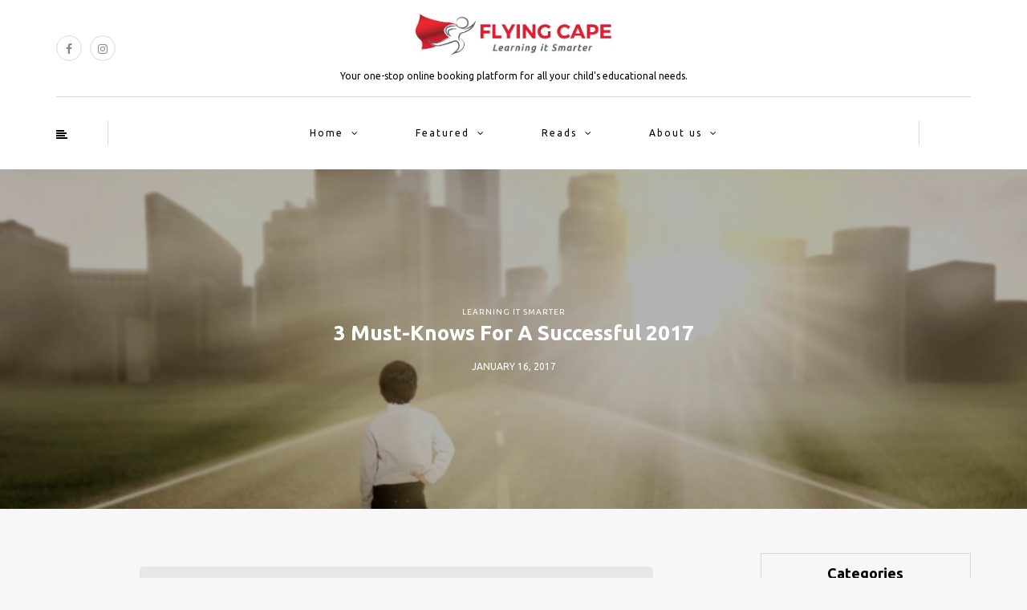

--- FILE ---
content_type: text/html; charset=UTF-8
request_url: https://fcblog.flyingcape.com.sg/3-must-knows-successful-2017/
body_size: 19256
content:
<!DOCTYPE html>
<html lang="en-US">
<head>
<meta name="viewport" content="width=device-width, initial-scale=1.0, maximum-scale=1.0, user-scalable=no" />
<meta charset="UTF-8" />
<meta name="viewport" content="width=device-width" />
<link rel="profile" href="https://gmpg.org/xfn/11" />
<link rel="pingback" href="https://fcblog.flyingcape.com.sg/xmlrpc.php" />
<meta name='robots' content='index, follow, max-image-preview:large, max-snippet:-1, max-video-preview:-1' />
	<style>img:is([sizes="auto" i], [sizes^="auto," i]) { contain-intrinsic-size: 3000px 1500px }</style>
	
	<!-- This site is optimized with the Yoast SEO plugin v26.7 - https://yoast.com/wordpress/plugins/seo/ -->
	<title>3 Must-Knows For A Successful 2017 - Flying Cape Blog</title>
	<link rel="canonical" href="https://fcblog.flyingcape.com.sg/3-must-knows-successful-2017/" />
	<meta property="og:locale" content="en_US" />
	<meta property="og:type" content="article" />
	<meta property="og:title" content="3 Must-Knows For A Successful 2017 - Flying Cape Blog" />
	<meta property="og:description" content="How has your 2017 been so far?  Has your life changed with all the new year resolutions you have made? Here are 3 quick tips to help your kids really ace 2017! (1) Know your end game Almost all of us..." />
	<meta property="og:url" content="https://fcblog.flyingcape.com.sg/3-must-knows-successful-2017/" />
	<meta property="og:site_name" content="Flying Cape Blog" />
	<meta property="article:publisher" content="https://www.facebook.com/flyingcape.com.sg/" />
	<meta property="article:published_time" content="2017-01-16T12:13:51+00:00" />
	<meta property="article:modified_time" content="2021-06-17T02:28:55+00:00" />
	<meta property="og:image" content="https://fcblog.flyingcape.com.sg/wp-content/uploads/2017/05/Screen-Shot-2017-05-17-at-2.44.23-PM-e1504496018579.png" />
	<meta property="og:image:width" content="1400" />
	<meta property="og:image:height" content="929" />
	<meta property="og:image:type" content="image/png" />
	<meta name="author" content="Flying Cape Editor" />
	<meta name="twitter:card" content="summary_large_image" />
	<script type="application/ld+json" class="yoast-schema-graph">{"@context":"https://schema.org","@graph":[{"@type":"Article","@id":"https://fcblog.flyingcape.com.sg/3-must-knows-successful-2017/#article","isPartOf":{"@id":"https://fcblog.flyingcape.com.sg/3-must-knows-successful-2017/"},"author":{"name":"Flying Cape Editor","@id":"https://fcblog.flyingcape.com.sg/#/schema/person/3be7430bc64306252aa3f54c51b62c0a"},"headline":"3 Must-Knows For A Successful 2017","datePublished":"2017-01-16T12:13:51+00:00","dateModified":"2021-06-17T02:28:55+00:00","mainEntityOfPage":{"@id":"https://fcblog.flyingcape.com.sg/3-must-knows-successful-2017/"},"wordCount":464,"commentCount":0,"image":{"@id":"https://fcblog.flyingcape.com.sg/3-must-knows-successful-2017/#primaryimage"},"thumbnailUrl":"https://fcblog.flyingcape.com.sg/wp-content/uploads/2017/05/Screen-Shot-2017-05-17-at-2.44.23-PM-e1504496018579.png","articleSection":["Learning it SMARTer"],"inLanguage":"en-US"},{"@type":"WebPage","@id":"https://fcblog.flyingcape.com.sg/3-must-knows-successful-2017/","url":"https://fcblog.flyingcape.com.sg/3-must-knows-successful-2017/","name":"3 Must-Knows For A Successful 2017 - Flying Cape Blog","isPartOf":{"@id":"https://fcblog.flyingcape.com.sg/#website"},"primaryImageOfPage":{"@id":"https://fcblog.flyingcape.com.sg/3-must-knows-successful-2017/#primaryimage"},"image":{"@id":"https://fcblog.flyingcape.com.sg/3-must-knows-successful-2017/#primaryimage"},"thumbnailUrl":"https://fcblog.flyingcape.com.sg/wp-content/uploads/2017/05/Screen-Shot-2017-05-17-at-2.44.23-PM-e1504496018579.png","datePublished":"2017-01-16T12:13:51+00:00","dateModified":"2021-06-17T02:28:55+00:00","author":{"@id":"https://fcblog.flyingcape.com.sg/#/schema/person/3be7430bc64306252aa3f54c51b62c0a"},"breadcrumb":{"@id":"https://fcblog.flyingcape.com.sg/3-must-knows-successful-2017/#breadcrumb"},"inLanguage":"en-US","potentialAction":[{"@type":"ReadAction","target":["https://fcblog.flyingcape.com.sg/3-must-knows-successful-2017/"]}]},{"@type":"ImageObject","inLanguage":"en-US","@id":"https://fcblog.flyingcape.com.sg/3-must-knows-successful-2017/#primaryimage","url":"https://fcblog.flyingcape.com.sg/wp-content/uploads/2017/05/Screen-Shot-2017-05-17-at-2.44.23-PM-e1504496018579.png","contentUrl":"https://fcblog.flyingcape.com.sg/wp-content/uploads/2017/05/Screen-Shot-2017-05-17-at-2.44.23-PM-e1504496018579.png","width":1400,"height":929,"caption":"CompassMap/ Multipliers"},{"@type":"BreadcrumbList","@id":"https://fcblog.flyingcape.com.sg/3-must-knows-successful-2017/#breadcrumb","itemListElement":[{"@type":"ListItem","position":1,"name":"Home","item":"https://fcblog.flyingcape.com.sg/"},{"@type":"ListItem","position":2,"name":"3 Must-Knows For A Successful 2017"}]},{"@type":"WebSite","@id":"https://fcblog.flyingcape.com.sg/#website","url":"https://fcblog.flyingcape.com.sg/","name":"Flying Cape Blog","description":"Your one-stop online booking platform for all your child&#039;s educational needs.","potentialAction":[{"@type":"SearchAction","target":{"@type":"EntryPoint","urlTemplate":"https://fcblog.flyingcape.com.sg/?s={search_term_string}"},"query-input":{"@type":"PropertyValueSpecification","valueRequired":true,"valueName":"search_term_string"}}],"inLanguage":"en-US"},{"@type":"Person","@id":"https://fcblog.flyingcape.com.sg/#/schema/person/3be7430bc64306252aa3f54c51b62c0a","name":"Flying Cape Editor","image":{"@type":"ImageObject","inLanguage":"en-US","@id":"https://fcblog.flyingcape.com.sg/#/schema/person/image/","url":"//www.gravatar.com/avatar/81b01c8fa664ee9a6238023c0d279cc2?s=96&#038;r=g&#038;d=mm","contentUrl":"//www.gravatar.com/avatar/81b01c8fa664ee9a6238023c0d279cc2?s=96&#038;r=g&#038;d=mm","caption":"Flying Cape Editor"},"url":"https://fcblog.flyingcape.com.sg/author/fcblog/"}]}</script>
	<!-- / Yoast SEO plugin. -->


<script type='application/javascript'  id='pys-version-script'>console.log('PixelYourSite Free version 11.1.5.2');</script>
<link rel='dns-prefetch' href='//fonts.googleapis.com' />
<link rel="alternate" type="application/rss+xml" title="Flying Cape Blog &raquo; Feed" href="https://fcblog.flyingcape.com.sg/feed/" />
		<!-- This site uses the Google Analytics by MonsterInsights plugin v9.10.0 - Using Analytics tracking - https://www.monsterinsights.com/ -->
		<!-- Note: MonsterInsights is not currently configured on this site. The site owner needs to authenticate with Google Analytics in the MonsterInsights settings panel. -->
					<!-- No tracking code set -->
				<!-- / Google Analytics by MonsterInsights -->
		<script type="text/javascript">
/* <![CDATA[ */
window._wpemojiSettings = {"baseUrl":"https:\/\/s.w.org\/images\/core\/emoji\/16.0.1\/72x72\/","ext":".png","svgUrl":"https:\/\/s.w.org\/images\/core\/emoji\/16.0.1\/svg\/","svgExt":".svg","source":{"concatemoji":"https:\/\/fcblog.flyingcape.com.sg\/wp-includes\/js\/wp-emoji-release.min.js?ver=6.8.3"}};
/*! This file is auto-generated */
!function(s,n){var o,i,e;function c(e){try{var t={supportTests:e,timestamp:(new Date).valueOf()};sessionStorage.setItem(o,JSON.stringify(t))}catch(e){}}function p(e,t,n){e.clearRect(0,0,e.canvas.width,e.canvas.height),e.fillText(t,0,0);var t=new Uint32Array(e.getImageData(0,0,e.canvas.width,e.canvas.height).data),a=(e.clearRect(0,0,e.canvas.width,e.canvas.height),e.fillText(n,0,0),new Uint32Array(e.getImageData(0,0,e.canvas.width,e.canvas.height).data));return t.every(function(e,t){return e===a[t]})}function u(e,t){e.clearRect(0,0,e.canvas.width,e.canvas.height),e.fillText(t,0,0);for(var n=e.getImageData(16,16,1,1),a=0;a<n.data.length;a++)if(0!==n.data[a])return!1;return!0}function f(e,t,n,a){switch(t){case"flag":return n(e,"\ud83c\udff3\ufe0f\u200d\u26a7\ufe0f","\ud83c\udff3\ufe0f\u200b\u26a7\ufe0f")?!1:!n(e,"\ud83c\udde8\ud83c\uddf6","\ud83c\udde8\u200b\ud83c\uddf6")&&!n(e,"\ud83c\udff4\udb40\udc67\udb40\udc62\udb40\udc65\udb40\udc6e\udb40\udc67\udb40\udc7f","\ud83c\udff4\u200b\udb40\udc67\u200b\udb40\udc62\u200b\udb40\udc65\u200b\udb40\udc6e\u200b\udb40\udc67\u200b\udb40\udc7f");case"emoji":return!a(e,"\ud83e\udedf")}return!1}function g(e,t,n,a){var r="undefined"!=typeof WorkerGlobalScope&&self instanceof WorkerGlobalScope?new OffscreenCanvas(300,150):s.createElement("canvas"),o=r.getContext("2d",{willReadFrequently:!0}),i=(o.textBaseline="top",o.font="600 32px Arial",{});return e.forEach(function(e){i[e]=t(o,e,n,a)}),i}function t(e){var t=s.createElement("script");t.src=e,t.defer=!0,s.head.appendChild(t)}"undefined"!=typeof Promise&&(o="wpEmojiSettingsSupports",i=["flag","emoji"],n.supports={everything:!0,everythingExceptFlag:!0},e=new Promise(function(e){s.addEventListener("DOMContentLoaded",e,{once:!0})}),new Promise(function(t){var n=function(){try{var e=JSON.parse(sessionStorage.getItem(o));if("object"==typeof e&&"number"==typeof e.timestamp&&(new Date).valueOf()<e.timestamp+604800&&"object"==typeof e.supportTests)return e.supportTests}catch(e){}return null}();if(!n){if("undefined"!=typeof Worker&&"undefined"!=typeof OffscreenCanvas&&"undefined"!=typeof URL&&URL.createObjectURL&&"undefined"!=typeof Blob)try{var e="postMessage("+g.toString()+"("+[JSON.stringify(i),f.toString(),p.toString(),u.toString()].join(",")+"));",a=new Blob([e],{type:"text/javascript"}),r=new Worker(URL.createObjectURL(a),{name:"wpTestEmojiSupports"});return void(r.onmessage=function(e){c(n=e.data),r.terminate(),t(n)})}catch(e){}c(n=g(i,f,p,u))}t(n)}).then(function(e){for(var t in e)n.supports[t]=e[t],n.supports.everything=n.supports.everything&&n.supports[t],"flag"!==t&&(n.supports.everythingExceptFlag=n.supports.everythingExceptFlag&&n.supports[t]);n.supports.everythingExceptFlag=n.supports.everythingExceptFlag&&!n.supports.flag,n.DOMReady=!1,n.readyCallback=function(){n.DOMReady=!0}}).then(function(){return e}).then(function(){var e;n.supports.everything||(n.readyCallback(),(e=n.source||{}).concatemoji?t(e.concatemoji):e.wpemoji&&e.twemoji&&(t(e.twemoji),t(e.wpemoji)))}))}((window,document),window._wpemojiSettings);
/* ]]> */
</script>
<link rel="stylesheet" href="https://fcblog.flyingcape.com.sg/wp-content/plugins/instagram-feed/css/sbi-styles.min.css?ver=6.10.0">
<style id='wp-emoji-styles-inline-css' type='text/css'>

	img.wp-smiley, img.emoji {
		display: inline !important;
		border: none !important;
		box-shadow: none !important;
		height: 1em !important;
		width: 1em !important;
		margin: 0 0.07em !important;
		vertical-align: -0.1em !important;
		background: none !important;
		padding: 0 !important;
	}
</style>
<link rel="stylesheet" href="https://fcblog.flyingcape.com.sg/wp-includes/css/dist/block-library/style.min.css?ver=6.8.3">
<style id='classic-theme-styles-inline-css' type='text/css'>
/*! This file is auto-generated */
.wp-block-button__link{color:#fff;background-color:#32373c;border-radius:9999px;box-shadow:none;text-decoration:none;padding:calc(.667em + 2px) calc(1.333em + 2px);font-size:1.125em}.wp-block-file__button{background:#32373c;color:#fff;text-decoration:none}
</style>
<style id='bp-login-form-style-inline-css' type='text/css'>
.widget_bp_core_login_widget .bp-login-widget-user-avatar{float:left}.widget_bp_core_login_widget .bp-login-widget-user-links{margin-left:70px}#bp-login-widget-form label{display:block;font-weight:600;margin:15px 0 5px;width:auto}#bp-login-widget-form input[type=password],#bp-login-widget-form input[type=text]{background-color:#fafafa;border:1px solid #d6d6d6;border-radius:0;font:inherit;font-size:100%;padding:.5em;width:100%}#bp-login-widget-form .bp-login-widget-register-link,#bp-login-widget-form .login-submit{display:inline;width:-moz-fit-content;width:fit-content}#bp-login-widget-form .bp-login-widget-register-link{margin-left:1em}#bp-login-widget-form .bp-login-widget-register-link a{filter:invert(1)}#bp-login-widget-form .bp-login-widget-pwd-link{font-size:80%}

</style>
<style id='bp-member-style-inline-css' type='text/css'>
[data-type="bp/member"] input.components-placeholder__input{border:1px solid #757575;border-radius:2px;flex:1 1 auto;padding:6px 8px}.bp-block-member{position:relative}.bp-block-member .member-content{display:flex}.bp-block-member .user-nicename{display:block}.bp-block-member .user-nicename a{border:none;color:currentColor;text-decoration:none}.bp-block-member .bp-profile-button{width:100%}.bp-block-member .bp-profile-button a.button{bottom:10px;display:inline-block;margin:18px 0 0;position:absolute;right:0}.bp-block-member.has-cover .item-header-avatar,.bp-block-member.has-cover .member-content,.bp-block-member.has-cover .member-description{z-index:2}.bp-block-member.has-cover .member-content,.bp-block-member.has-cover .member-description{padding-top:75px}.bp-block-member.has-cover .bp-member-cover-image{background-color:#c5c5c5;background-position:top;background-repeat:no-repeat;background-size:cover;border:0;display:block;height:150px;left:0;margin:0;padding:0;position:absolute;top:0;width:100%;z-index:1}.bp-block-member img.avatar{height:auto;width:auto}.bp-block-member.avatar-none .item-header-avatar{display:none}.bp-block-member.avatar-none.has-cover{min-height:200px}.bp-block-member.avatar-full{min-height:150px}.bp-block-member.avatar-full .item-header-avatar{width:180px}.bp-block-member.avatar-thumb .member-content{align-items:center;min-height:50px}.bp-block-member.avatar-thumb .item-header-avatar{width:70px}.bp-block-member.avatar-full.has-cover{min-height:300px}.bp-block-member.avatar-full.has-cover .item-header-avatar{width:200px}.bp-block-member.avatar-full.has-cover img.avatar{background:#fffc;border:2px solid #fff;margin-left:20px}.bp-block-member.avatar-thumb.has-cover .item-header-avatar{padding-top:75px}.entry .entry-content .bp-block-member .user-nicename a{border:none;color:currentColor;text-decoration:none}

</style>
<style id='bp-members-style-inline-css' type='text/css'>
[data-type="bp/members"] .components-placeholder.is-appender{min-height:0}[data-type="bp/members"] .components-placeholder.is-appender .components-placeholder__label:empty{display:none}[data-type="bp/members"] .components-placeholder input.components-placeholder__input{border:1px solid #757575;border-radius:2px;flex:1 1 auto;padding:6px 8px}[data-type="bp/members"].avatar-none .member-description{width:calc(100% - 44px)}[data-type="bp/members"].avatar-full .member-description{width:calc(100% - 224px)}[data-type="bp/members"].avatar-thumb .member-description{width:calc(100% - 114px)}[data-type="bp/members"] .member-content{position:relative}[data-type="bp/members"] .member-content .is-right{position:absolute;right:2px;top:2px}[data-type="bp/members"] .columns-2 .member-content .member-description,[data-type="bp/members"] .columns-3 .member-content .member-description,[data-type="bp/members"] .columns-4 .member-content .member-description{padding-left:44px;width:calc(100% - 44px)}[data-type="bp/members"] .columns-3 .is-right{right:-10px}[data-type="bp/members"] .columns-4 .is-right{right:-50px}.bp-block-members.is-grid{display:flex;flex-wrap:wrap;padding:0}.bp-block-members.is-grid .member-content{margin:0 1.25em 1.25em 0;width:100%}@media(min-width:600px){.bp-block-members.columns-2 .member-content{width:calc(50% - .625em)}.bp-block-members.columns-2 .member-content:nth-child(2n){margin-right:0}.bp-block-members.columns-3 .member-content{width:calc(33.33333% - .83333em)}.bp-block-members.columns-3 .member-content:nth-child(3n){margin-right:0}.bp-block-members.columns-4 .member-content{width:calc(25% - .9375em)}.bp-block-members.columns-4 .member-content:nth-child(4n){margin-right:0}}.bp-block-members .member-content{display:flex;flex-direction:column;padding-bottom:1em;text-align:center}.bp-block-members .member-content .item-header-avatar,.bp-block-members .member-content .member-description{width:100%}.bp-block-members .member-content .item-header-avatar{margin:0 auto}.bp-block-members .member-content .item-header-avatar img.avatar{display:inline-block}@media(min-width:600px){.bp-block-members .member-content{flex-direction:row;text-align:left}.bp-block-members .member-content .item-header-avatar,.bp-block-members .member-content .member-description{width:auto}.bp-block-members .member-content .item-header-avatar{margin:0}}.bp-block-members .member-content .user-nicename{display:block}.bp-block-members .member-content .user-nicename a{border:none;color:currentColor;text-decoration:none}.bp-block-members .member-content time{color:#767676;display:block;font-size:80%}.bp-block-members.avatar-none .item-header-avatar{display:none}.bp-block-members.avatar-full{min-height:190px}.bp-block-members.avatar-full .item-header-avatar{width:180px}.bp-block-members.avatar-thumb .member-content{min-height:80px}.bp-block-members.avatar-thumb .item-header-avatar{width:70px}.bp-block-members.columns-2 .member-content,.bp-block-members.columns-3 .member-content,.bp-block-members.columns-4 .member-content{display:block;text-align:center}.bp-block-members.columns-2 .member-content .item-header-avatar,.bp-block-members.columns-3 .member-content .item-header-avatar,.bp-block-members.columns-4 .member-content .item-header-avatar{margin:0 auto}.bp-block-members img.avatar{height:auto;max-width:-moz-fit-content;max-width:fit-content;width:auto}.bp-block-members .member-content.has-activity{align-items:center}.bp-block-members .member-content.has-activity .item-header-avatar{padding-right:1em}.bp-block-members .member-content.has-activity .wp-block-quote{margin-bottom:0;text-align:left}.bp-block-members .member-content.has-activity .wp-block-quote cite a,.entry .entry-content .bp-block-members .user-nicename a{border:none;color:currentColor;text-decoration:none}

</style>
<style id='bp-dynamic-members-style-inline-css' type='text/css'>
.bp-dynamic-block-container .item-options{font-size:.5em;margin:0 0 1em;padding:1em 0}.bp-dynamic-block-container .item-options a.selected{font-weight:600}.bp-dynamic-block-container ul.item-list{list-style:none;margin:1em 0;padding-left:0}.bp-dynamic-block-container ul.item-list li{margin-bottom:1em}.bp-dynamic-block-container ul.item-list li:after,.bp-dynamic-block-container ul.item-list li:before{content:" ";display:table}.bp-dynamic-block-container ul.item-list li:after{clear:both}.bp-dynamic-block-container ul.item-list li .item-avatar{float:left;width:60px}.bp-dynamic-block-container ul.item-list li .item{margin-left:70px}

</style>
<style id='bp-online-members-style-inline-css' type='text/css'>
.widget_bp_core_whos_online_widget .avatar-block,[data-type="bp/online-members"] .avatar-block{display:flex;flex-flow:row wrap}.widget_bp_core_whos_online_widget .avatar-block img,[data-type="bp/online-members"] .avatar-block img{margin:.5em}

</style>
<style id='bp-active-members-style-inline-css' type='text/css'>
.widget_bp_core_recently_active_widget .avatar-block,[data-type="bp/active-members"] .avatar-block{display:flex;flex-flow:row wrap}.widget_bp_core_recently_active_widget .avatar-block img,[data-type="bp/active-members"] .avatar-block img{margin:.5em}

</style>
<style id='bp-latest-activities-style-inline-css' type='text/css'>
.bp-latest-activities .components-flex.components-select-control select[multiple]{height:auto;padding:0 8px}.bp-latest-activities .components-flex.components-select-control select[multiple]+.components-input-control__suffix svg{display:none}.bp-latest-activities-block a,.entry .entry-content .bp-latest-activities-block a{border:none;text-decoration:none}.bp-latest-activities-block .activity-list.item-list blockquote{border:none;padding:0}.bp-latest-activities-block .activity-list.item-list blockquote .activity-item:not(.mini){box-shadow:1px 0 4px #00000026;padding:0 1em;position:relative}.bp-latest-activities-block .activity-list.item-list blockquote .activity-item:not(.mini):after,.bp-latest-activities-block .activity-list.item-list blockquote .activity-item:not(.mini):before{border-color:#0000;border-style:solid;content:"";display:block;height:0;left:15px;position:absolute;width:0}.bp-latest-activities-block .activity-list.item-list blockquote .activity-item:not(.mini):before{border-top-color:#00000026;border-width:9px;bottom:-18px;left:14px}.bp-latest-activities-block .activity-list.item-list blockquote .activity-item:not(.mini):after{border-top-color:#fff;border-width:8px;bottom:-16px}.bp-latest-activities-block .activity-list.item-list blockquote .activity-item.mini .avatar{display:inline-block;height:20px;margin-right:2px;vertical-align:middle;width:20px}.bp-latest-activities-block .activity-list.item-list footer{align-items:center;display:flex}.bp-latest-activities-block .activity-list.item-list footer img.avatar{border:none;display:inline-block;margin-right:.5em}.bp-latest-activities-block .activity-list.item-list footer .activity-time-since{font-size:90%}.bp-latest-activities-block .widget-error{border-left:4px solid #0b80a4;box-shadow:1px 0 4px #00000026}.bp-latest-activities-block .widget-error p{padding:0 1em}

</style>
<style id='global-styles-inline-css' type='text/css'>
:root{--wp--preset--aspect-ratio--square: 1;--wp--preset--aspect-ratio--4-3: 4/3;--wp--preset--aspect-ratio--3-4: 3/4;--wp--preset--aspect-ratio--3-2: 3/2;--wp--preset--aspect-ratio--2-3: 2/3;--wp--preset--aspect-ratio--16-9: 16/9;--wp--preset--aspect-ratio--9-16: 9/16;--wp--preset--color--black: #000000;--wp--preset--color--cyan-bluish-gray: #abb8c3;--wp--preset--color--white: #ffffff;--wp--preset--color--pale-pink: #f78da7;--wp--preset--color--vivid-red: #cf2e2e;--wp--preset--color--luminous-vivid-orange: #ff6900;--wp--preset--color--luminous-vivid-amber: #fcb900;--wp--preset--color--light-green-cyan: #7bdcb5;--wp--preset--color--vivid-green-cyan: #00d084;--wp--preset--color--pale-cyan-blue: #8ed1fc;--wp--preset--color--vivid-cyan-blue: #0693e3;--wp--preset--color--vivid-purple: #9b51e0;--wp--preset--gradient--vivid-cyan-blue-to-vivid-purple: linear-gradient(135deg,rgba(6,147,227,1) 0%,rgb(155,81,224) 100%);--wp--preset--gradient--light-green-cyan-to-vivid-green-cyan: linear-gradient(135deg,rgb(122,220,180) 0%,rgb(0,208,130) 100%);--wp--preset--gradient--luminous-vivid-amber-to-luminous-vivid-orange: linear-gradient(135deg,rgba(252,185,0,1) 0%,rgba(255,105,0,1) 100%);--wp--preset--gradient--luminous-vivid-orange-to-vivid-red: linear-gradient(135deg,rgba(255,105,0,1) 0%,rgb(207,46,46) 100%);--wp--preset--gradient--very-light-gray-to-cyan-bluish-gray: linear-gradient(135deg,rgb(238,238,238) 0%,rgb(169,184,195) 100%);--wp--preset--gradient--cool-to-warm-spectrum: linear-gradient(135deg,rgb(74,234,220) 0%,rgb(151,120,209) 20%,rgb(207,42,186) 40%,rgb(238,44,130) 60%,rgb(251,105,98) 80%,rgb(254,248,76) 100%);--wp--preset--gradient--blush-light-purple: linear-gradient(135deg,rgb(255,206,236) 0%,rgb(152,150,240) 100%);--wp--preset--gradient--blush-bordeaux: linear-gradient(135deg,rgb(254,205,165) 0%,rgb(254,45,45) 50%,rgb(107,0,62) 100%);--wp--preset--gradient--luminous-dusk: linear-gradient(135deg,rgb(255,203,112) 0%,rgb(199,81,192) 50%,rgb(65,88,208) 100%);--wp--preset--gradient--pale-ocean: linear-gradient(135deg,rgb(255,245,203) 0%,rgb(182,227,212) 50%,rgb(51,167,181) 100%);--wp--preset--gradient--electric-grass: linear-gradient(135deg,rgb(202,248,128) 0%,rgb(113,206,126) 100%);--wp--preset--gradient--midnight: linear-gradient(135deg,rgb(2,3,129) 0%,rgb(40,116,252) 100%);--wp--preset--font-size--small: 13px;--wp--preset--font-size--medium: 20px;--wp--preset--font-size--large: 36px;--wp--preset--font-size--x-large: 42px;--wp--preset--spacing--20: 0.44rem;--wp--preset--spacing--30: 0.67rem;--wp--preset--spacing--40: 1rem;--wp--preset--spacing--50: 1.5rem;--wp--preset--spacing--60: 2.25rem;--wp--preset--spacing--70: 3.38rem;--wp--preset--spacing--80: 5.06rem;--wp--preset--shadow--natural: 6px 6px 9px rgba(0, 0, 0, 0.2);--wp--preset--shadow--deep: 12px 12px 50px rgba(0, 0, 0, 0.4);--wp--preset--shadow--sharp: 6px 6px 0px rgba(0, 0, 0, 0.2);--wp--preset--shadow--outlined: 6px 6px 0px -3px rgba(255, 255, 255, 1), 6px 6px rgba(0, 0, 0, 1);--wp--preset--shadow--crisp: 6px 6px 0px rgba(0, 0, 0, 1);}:where(.is-layout-flex){gap: 0.5em;}:where(.is-layout-grid){gap: 0.5em;}body .is-layout-flex{display: flex;}.is-layout-flex{flex-wrap: wrap;align-items: center;}.is-layout-flex > :is(*, div){margin: 0;}body .is-layout-grid{display: grid;}.is-layout-grid > :is(*, div){margin: 0;}:where(.wp-block-columns.is-layout-flex){gap: 2em;}:where(.wp-block-columns.is-layout-grid){gap: 2em;}:where(.wp-block-post-template.is-layout-flex){gap: 1.25em;}:where(.wp-block-post-template.is-layout-grid){gap: 1.25em;}.has-black-color{color: var(--wp--preset--color--black) !important;}.has-cyan-bluish-gray-color{color: var(--wp--preset--color--cyan-bluish-gray) !important;}.has-white-color{color: var(--wp--preset--color--white) !important;}.has-pale-pink-color{color: var(--wp--preset--color--pale-pink) !important;}.has-vivid-red-color{color: var(--wp--preset--color--vivid-red) !important;}.has-luminous-vivid-orange-color{color: var(--wp--preset--color--luminous-vivid-orange) !important;}.has-luminous-vivid-amber-color{color: var(--wp--preset--color--luminous-vivid-amber) !important;}.has-light-green-cyan-color{color: var(--wp--preset--color--light-green-cyan) !important;}.has-vivid-green-cyan-color{color: var(--wp--preset--color--vivid-green-cyan) !important;}.has-pale-cyan-blue-color{color: var(--wp--preset--color--pale-cyan-blue) !important;}.has-vivid-cyan-blue-color{color: var(--wp--preset--color--vivid-cyan-blue) !important;}.has-vivid-purple-color{color: var(--wp--preset--color--vivid-purple) !important;}.has-black-background-color{background-color: var(--wp--preset--color--black) !important;}.has-cyan-bluish-gray-background-color{background-color: var(--wp--preset--color--cyan-bluish-gray) !important;}.has-white-background-color{background-color: var(--wp--preset--color--white) !important;}.has-pale-pink-background-color{background-color: var(--wp--preset--color--pale-pink) !important;}.has-vivid-red-background-color{background-color: var(--wp--preset--color--vivid-red) !important;}.has-luminous-vivid-orange-background-color{background-color: var(--wp--preset--color--luminous-vivid-orange) !important;}.has-luminous-vivid-amber-background-color{background-color: var(--wp--preset--color--luminous-vivid-amber) !important;}.has-light-green-cyan-background-color{background-color: var(--wp--preset--color--light-green-cyan) !important;}.has-vivid-green-cyan-background-color{background-color: var(--wp--preset--color--vivid-green-cyan) !important;}.has-pale-cyan-blue-background-color{background-color: var(--wp--preset--color--pale-cyan-blue) !important;}.has-vivid-cyan-blue-background-color{background-color: var(--wp--preset--color--vivid-cyan-blue) !important;}.has-vivid-purple-background-color{background-color: var(--wp--preset--color--vivid-purple) !important;}.has-black-border-color{border-color: var(--wp--preset--color--black) !important;}.has-cyan-bluish-gray-border-color{border-color: var(--wp--preset--color--cyan-bluish-gray) !important;}.has-white-border-color{border-color: var(--wp--preset--color--white) !important;}.has-pale-pink-border-color{border-color: var(--wp--preset--color--pale-pink) !important;}.has-vivid-red-border-color{border-color: var(--wp--preset--color--vivid-red) !important;}.has-luminous-vivid-orange-border-color{border-color: var(--wp--preset--color--luminous-vivid-orange) !important;}.has-luminous-vivid-amber-border-color{border-color: var(--wp--preset--color--luminous-vivid-amber) !important;}.has-light-green-cyan-border-color{border-color: var(--wp--preset--color--light-green-cyan) !important;}.has-vivid-green-cyan-border-color{border-color: var(--wp--preset--color--vivid-green-cyan) !important;}.has-pale-cyan-blue-border-color{border-color: var(--wp--preset--color--pale-cyan-blue) !important;}.has-vivid-cyan-blue-border-color{border-color: var(--wp--preset--color--vivid-cyan-blue) !important;}.has-vivid-purple-border-color{border-color: var(--wp--preset--color--vivid-purple) !important;}.has-vivid-cyan-blue-to-vivid-purple-gradient-background{background: var(--wp--preset--gradient--vivid-cyan-blue-to-vivid-purple) !important;}.has-light-green-cyan-to-vivid-green-cyan-gradient-background{background: var(--wp--preset--gradient--light-green-cyan-to-vivid-green-cyan) !important;}.has-luminous-vivid-amber-to-luminous-vivid-orange-gradient-background{background: var(--wp--preset--gradient--luminous-vivid-amber-to-luminous-vivid-orange) !important;}.has-luminous-vivid-orange-to-vivid-red-gradient-background{background: var(--wp--preset--gradient--luminous-vivid-orange-to-vivid-red) !important;}.has-very-light-gray-to-cyan-bluish-gray-gradient-background{background: var(--wp--preset--gradient--very-light-gray-to-cyan-bluish-gray) !important;}.has-cool-to-warm-spectrum-gradient-background{background: var(--wp--preset--gradient--cool-to-warm-spectrum) !important;}.has-blush-light-purple-gradient-background{background: var(--wp--preset--gradient--blush-light-purple) !important;}.has-blush-bordeaux-gradient-background{background: var(--wp--preset--gradient--blush-bordeaux) !important;}.has-luminous-dusk-gradient-background{background: var(--wp--preset--gradient--luminous-dusk) !important;}.has-pale-ocean-gradient-background{background: var(--wp--preset--gradient--pale-ocean) !important;}.has-electric-grass-gradient-background{background: var(--wp--preset--gradient--electric-grass) !important;}.has-midnight-gradient-background{background: var(--wp--preset--gradient--midnight) !important;}.has-small-font-size{font-size: var(--wp--preset--font-size--small) !important;}.has-medium-font-size{font-size: var(--wp--preset--font-size--medium) !important;}.has-large-font-size{font-size: var(--wp--preset--font-size--large) !important;}.has-x-large-font-size{font-size: var(--wp--preset--font-size--x-large) !important;}
:where(.wp-block-post-template.is-layout-flex){gap: 1.25em;}:where(.wp-block-post-template.is-layout-grid){gap: 1.25em;}
:where(.wp-block-columns.is-layout-flex){gap: 2em;}:where(.wp-block-columns.is-layout-grid){gap: 2em;}
:root :where(.wp-block-pullquote){font-size: 1.5em;line-height: 1.6;}
</style>
<link rel="stylesheet" href="https://fcblog.flyingcape.com.sg/wp-includes/css/dashicons.min.css?ver=6.8.3">
<link rel="stylesheet" href="https://fcblog.flyingcape.com.sg/wp-includes/css/admin-bar.min.css?ver=6.8.3">
<style id='admin-bar-inline-css' type='text/css'>

    /* Hide CanvasJS credits for P404 charts specifically */
    #p404RedirectChart .canvasjs-chart-credit {
        display: none !important;
    }
    
    #p404RedirectChart canvas {
        border-radius: 6px;
    }

    .p404-redirect-adminbar-weekly-title {
        font-weight: bold;
        font-size: 14px;
        color: #fff;
        margin-bottom: 6px;
    }

    #wpadminbar #wp-admin-bar-p404_free_top_button .ab-icon:before {
        content: "\f103";
        color: #dc3545;
        top: 3px;
    }
    
    #wp-admin-bar-p404_free_top_button .ab-item {
        min-width: 80px !important;
        padding: 0px !important;
    }
    
    /* Ensure proper positioning and z-index for P404 dropdown */
    .p404-redirect-adminbar-dropdown-wrap { 
        min-width: 0; 
        padding: 0;
        position: static !important;
    }
    
    #wpadminbar #wp-admin-bar-p404_free_top_button_dropdown {
        position: static !important;
    }
    
    #wpadminbar #wp-admin-bar-p404_free_top_button_dropdown .ab-item {
        padding: 0 !important;
        margin: 0 !important;
    }
    
    .p404-redirect-dropdown-container {
        min-width: 340px;
        padding: 18px 18px 12px 18px;
        background: #23282d !important;
        color: #fff;
        border-radius: 12px;
        box-shadow: 0 8px 32px rgba(0,0,0,0.25);
        margin-top: 10px;
        position: relative !important;
        z-index: 999999 !important;
        display: block !important;
        border: 1px solid #444;
    }
    
    /* Ensure P404 dropdown appears on hover */
    #wpadminbar #wp-admin-bar-p404_free_top_button .p404-redirect-dropdown-container { 
        display: none !important;
    }
    
    #wpadminbar #wp-admin-bar-p404_free_top_button:hover .p404-redirect-dropdown-container { 
        display: block !important;
    }
    
    #wpadminbar #wp-admin-bar-p404_free_top_button:hover #wp-admin-bar-p404_free_top_button_dropdown .p404-redirect-dropdown-container {
        display: block !important;
    }
    
    .p404-redirect-card {
        background: #2c3338;
        border-radius: 8px;
        padding: 18px 18px 12px 18px;
        box-shadow: 0 2px 8px rgba(0,0,0,0.07);
        display: flex;
        flex-direction: column;
        align-items: flex-start;
        border: 1px solid #444;
    }
    
    .p404-redirect-btn {
        display: inline-block;
        background: #dc3545;
        color: #fff !important;
        font-weight: bold;
        padding: 5px 22px;
        border-radius: 8px;
        text-decoration: none;
        font-size: 17px;
        transition: background 0.2s, box-shadow 0.2s;
        margin-top: 8px;
        box-shadow: 0 2px 8px rgba(220,53,69,0.15);
        text-align: center;
        line-height: 1.6;
    }
    
    .p404-redirect-btn:hover {
        background: #c82333;
        color: #fff !important;
        box-shadow: 0 4px 16px rgba(220,53,69,0.25);
    }
    
    /* Prevent conflicts with other admin bar dropdowns */
    #wpadminbar .ab-top-menu > li:hover > .ab-item,
    #wpadminbar .ab-top-menu > li.hover > .ab-item {
        z-index: auto;
    }
    
    #wpadminbar #wp-admin-bar-p404_free_top_button:hover > .ab-item {
        z-index: 999998 !important;
    }
    
</style>
<link rel="stylesheet" href="https://fcblog.flyingcape.com.sg/wp-content/plugins/bbpress/templates/default/css/bbpress.min.css?ver=2.6.14">
<link rel="stylesheet" href="https://fcblog.flyingcape.com.sg/wp-content/plugins/easy-image-collage/css/public.css?ver=1.13.6" media="screen">
<link rel="stylesheet" href="https://fcblog.flyingcape.com.sg/wp-content/plugins/responsive-lightbox/assets/swipebox/swipebox.min.css?ver=1.5.2">
<link rel="stylesheet" href="https://fcblog.flyingcape.com.sg/wp-content/plugins/wp-show-more/wpsm-style.css?ver=6.8.3">
<link rel="stylesheet" href="https://fcblog.flyingcape.com.sg/wp-content/themes/himmelen/css/bootstrap.css?ver=6.8.3">
<link rel="stylesheet" href="//fonts.googleapis.com/css?family=Ubuntu%3A400%2C400italic%2C700%2C700italic%7CUbuntu%3A400%2C400italic%2C700%2C700italic&#038;ver=1.0">
<link rel="stylesheet" href="https://fcblog.flyingcape.com.sg/wp-content/themes/himmelen/js/owl-carousel/owl.carousel.css?ver=6.8.3">
<link rel="stylesheet" href="https://fcblog.flyingcape.com.sg/wp-content/themes/himmelen/js/owl-carousel/owl.theme.css?ver=6.8.3">
<link rel="stylesheet" href="https://fcblog.flyingcape.com.sg/wp-content/themes/himmelen/style.css?ver=1.0.1">
<link rel="stylesheet" href="https://fcblog.flyingcape.com.sg/wp-content/themes/himmelen/responsive.css?ver=all">
<link rel="stylesheet" href="https://fcblog.flyingcape.com.sg/wp-content/themes/himmelen/css/animations.css?ver=6.8.3">
<link rel="stylesheet" href="https://fcblog.flyingcape.com.sg/wp-content/themes/himmelen/css/font-awesome.css?ver=6.8.3">
<link rel="stylesheet" href="https://fcblog.flyingcape.com.sg/wp-content/themes/himmelen/js/select2/select2.css?ver=6.8.3">
<link rel="stylesheet" href="https://fcblog.flyingcape.com.sg/wp-content/themes/himmelen/css/offcanvasmenu.css?ver=6.8.3">
<link rel="stylesheet" href="https://fcblog.flyingcape.com.sg/wp-content/themes/himmelen/css/nanoscroller.css?ver=6.8.3">
<link rel="stylesheet" href="https://fcblog.flyingcape.com.sg/wp-content/themes/himmelen/css/idangerous.swiper.css?ver=6.8.3">
<link rel="stylesheet" href="https://fcblog.flyingcape.com.sg/wp-includes/js/thickbox/thickbox.css?ver=6.8.3">
<link rel="stylesheet" href="https://fcblog.flyingcape.com.sg/wp-content/plugins/genesis-columns-advanced/css/gca-column-styles.css?ver=6.8.3">
<link rel="stylesheet" href="https://fcblog.flyingcape.com.sg/wp-content/uploads/style-cache-himmelen.css?ver=6.8.3">
<script type="text/javascript" src="https://fcblog.flyingcape.com.sg/wp-includes/js/jquery/jquery.min.js?ver=3.7.1" id="jquery-core-js"></script>
<script type="text/javascript" src="https://fcblog.flyingcape.com.sg/wp-includes/js/jquery/jquery-migrate.min.js?ver=3.4.1" id="jquery-migrate-js"></script>
<script type="text/javascript" src="https://fcblog.flyingcape.com.sg/wp-content/plugins/responsive-lightbox/assets/swipebox/jquery.swipebox.min.js?ver=1.5.2" id="responsive-lightbox-swipebox-js"></script>
<script type="text/javascript" src="https://fcblog.flyingcape.com.sg/wp-includes/js/underscore.min.js?ver=1.13.7" id="underscore-js"></script>
<script type="text/javascript" src="https://fcblog.flyingcape.com.sg/wp-content/plugins/responsive-lightbox/assets/infinitescroll/infinite-scroll.pkgd.min.js?ver=4.0.1" id="responsive-lightbox-infinite-scroll-js"></script>
<script type="text/javascript" id="responsive-lightbox-js-before">
/* <![CDATA[ */
var rlArgs = {"script":"swipebox","selector":"lightbox","customEvents":"","activeGalleries":true,"animation":true,"hideCloseButtonOnMobile":false,"removeBarsOnMobile":false,"hideBars":true,"hideBarsDelay":5000,"videoMaxWidth":1080,"useSVG":true,"loopAtEnd":false,"woocommerce_gallery":false,"ajaxurl":"https:\/\/fcblog.flyingcape.com.sg\/wp-admin\/admin-ajax.php","nonce":"86961dc618","preview":false,"postId":535,"scriptExtension":false};
/* ]]> */
</script>
<script type="text/javascript" src="https://fcblog.flyingcape.com.sg/wp-content/plugins/responsive-lightbox/js/front.js?ver=2.5.4" id="responsive-lightbox-js"></script>
<script type="text/javascript" src="https://fcblog.flyingcape.com.sg/wp-content/plugins/wp-retina-2x/app/picturefill.min.js?ver=1764153411" id="wr2x-picturefill-js-js"></script>
<script type="text/javascript" src="https://fcblog.flyingcape.com.sg/wp-content/plugins/pixelyoursite/dist/scripts/jquery.bind-first-0.2.3.min.js?ver=0.2.3" id="jquery-bind-first-js"></script>
<script type="text/javascript" src="https://fcblog.flyingcape.com.sg/wp-content/plugins/pixelyoursite/dist/scripts/js.cookie-2.1.3.min.js?ver=2.1.3" id="js-cookie-pys-js"></script>
<script type="text/javascript" src="https://fcblog.flyingcape.com.sg/wp-content/plugins/pixelyoursite/dist/scripts/tld.min.js?ver=2.3.1" id="js-tld-js"></script>
<script type="text/javascript" id="pys-js-extra">
/* <![CDATA[ */
var pysOptions = {"staticEvents":{"facebook":{"init_event":[{"delay":0,"type":"static","ajaxFire":false,"name":"PageView","pixelIds":["1343158175787341"],"eventID":"6ff16674-a838-46cc-a501-b36f5b269b9b","params":{"post_category":"Learning it SMARTer","page_title":"3 Must-Knows For A Successful 2017","post_type":"post","post_id":535,"plugin":"PixelYourSite","user_role":"guest","event_url":"fcblog.flyingcape.com.sg\/3-must-knows-successful-2017\/"},"e_id":"init_event","ids":[],"hasTimeWindow":false,"timeWindow":0,"woo_order":"","edd_order":""}]}},"dynamicEvents":[],"triggerEvents":[],"triggerEventTypes":[],"facebook":{"pixelIds":["1343158175787341"],"advancedMatching":[],"advancedMatchingEnabled":false,"removeMetadata":false,"wooVariableAsSimple":false,"serverApiEnabled":false,"wooCRSendFromServer":false,"send_external_id":null,"enabled_medical":false,"do_not_track_medical_param":["event_url","post_title","page_title","landing_page","content_name","categories","category_name","tags"],"meta_ldu":false},"debug":"","siteUrl":"https:\/\/fcblog.flyingcape.com.sg","ajaxUrl":"https:\/\/fcblog.flyingcape.com.sg\/wp-admin\/admin-ajax.php","ajax_event":"2c7d68d98e","enable_remove_download_url_param":"1","cookie_duration":"7","last_visit_duration":"60","enable_success_send_form":"","ajaxForServerEvent":"1","ajaxForServerStaticEvent":"1","useSendBeacon":"1","send_external_id":"1","external_id_expire":"180","track_cookie_for_subdomains":"1","google_consent_mode":"1","gdpr":{"ajax_enabled":false,"all_disabled_by_api":false,"facebook_disabled_by_api":false,"analytics_disabled_by_api":false,"google_ads_disabled_by_api":false,"pinterest_disabled_by_api":false,"bing_disabled_by_api":false,"reddit_disabled_by_api":false,"externalID_disabled_by_api":false,"facebook_prior_consent_enabled":true,"analytics_prior_consent_enabled":true,"google_ads_prior_consent_enabled":null,"pinterest_prior_consent_enabled":true,"bing_prior_consent_enabled":true,"cookiebot_integration_enabled":false,"cookiebot_facebook_consent_category":"marketing","cookiebot_analytics_consent_category":"statistics","cookiebot_tiktok_consent_category":"marketing","cookiebot_google_ads_consent_category":"marketing","cookiebot_pinterest_consent_category":"marketing","cookiebot_bing_consent_category":"marketing","consent_magic_integration_enabled":false,"real_cookie_banner_integration_enabled":false,"cookie_notice_integration_enabled":false,"cookie_law_info_integration_enabled":false,"analytics_storage":{"enabled":true,"value":"granted","filter":false},"ad_storage":{"enabled":true,"value":"granted","filter":false},"ad_user_data":{"enabled":true,"value":"granted","filter":false},"ad_personalization":{"enabled":true,"value":"granted","filter":false}},"cookie":{"disabled_all_cookie":false,"disabled_start_session_cookie":false,"disabled_advanced_form_data_cookie":false,"disabled_landing_page_cookie":false,"disabled_first_visit_cookie":false,"disabled_trafficsource_cookie":false,"disabled_utmTerms_cookie":false,"disabled_utmId_cookie":false},"tracking_analytics":{"TrafficSource":"direct","TrafficLanding":"undefined","TrafficUtms":[],"TrafficUtmsId":[]},"GATags":{"ga_datalayer_type":"default","ga_datalayer_name":"dataLayerPYS"},"woo":{"enabled":false},"edd":{"enabled":false},"cache_bypass":"1768571573"};
/* ]]> */
</script>
<script type="text/javascript" src="https://fcblog.flyingcape.com.sg/wp-content/plugins/pixelyoursite/dist/scripts/public.js?ver=11.1.5.2" id="pys-js"></script>
<script type="text/javascript" src="https://fcblog.flyingcape.com.sg/wp-content/uploads/js-cache-himmelen.js?ver=6.8.3" id="js-cache-himmelen-js"></script>
<link rel="https://api.w.org/" href="https://fcblog.flyingcape.com.sg/wp-json/" /><link rel="alternate" title="JSON" type="application/json" href="https://fcblog.flyingcape.com.sg/wp-json/wp/v2/posts/535" /><link rel="EditURI" type="application/rsd+xml" title="RSD" href="https://fcblog.flyingcape.com.sg/xmlrpc.php?rsd" />
<link rel='shortlink' href='https://fcblog.flyingcape.com.sg/?p=535' />
<link rel="alternate" title="oEmbed (JSON)" type="application/json+oembed" href="https://fcblog.flyingcape.com.sg/wp-json/oembed/1.0/embed?url=https%3A%2F%2Ffcblog.flyingcape.com.sg%2F3-must-knows-successful-2017%2F" />
<link rel="alternate" title="oEmbed (XML)" type="text/xml+oembed" href="https://fcblog.flyingcape.com.sg/wp-json/oembed/1.0/embed?url=https%3A%2F%2Ffcblog.flyingcape.com.sg%2F3-must-knows-successful-2017%2F&#038;format=xml" />

	<script type="text/javascript">var ajaxurl = 'https://fcblog.flyingcape.com.sg/wp-admin/admin-ajax.php';</script>

<style type="text/css">.eic-image .eic-image-caption {bottom: 0;left: 0;right: 0;text-align: left;font-size: 12px;color: rgba(255,255,255,1);background-color: rgba(0,0,0,0.7);}</style><link rel="icon" href="https://fcblog.flyingcape.com.sg/wp-content/uploads/2019/01/cropped-Fc-favicon_512x512-1-32x32.png" sizes="32x32" />
<link rel="icon" href="https://fcblog.flyingcape.com.sg/wp-content/uploads/2019/01/cropped-Fc-favicon_512x512-1-192x192.png" sizes="192x192" />
<link rel="apple-touch-icon" href="https://fcblog.flyingcape.com.sg/wp-content/uploads/2019/01/cropped-Fc-favicon_512x512-1-180x180.png" />
<meta name="msapplication-TileImage" content="https://fcblog.flyingcape.com.sg/wp-content/uploads/2019/01/cropped-Fc-favicon_512x512-1-270x270.png" />
</head>
<body class="bp-legacy wp-singular post-template-default single single-post postid-535 single-format-standard wp-theme-himmelen blog-style-1 blog-slider-enable">


<header>
<div class="container header-logo-center">
  <div class="row">
    <div class="col-md-12">

      <div class="header-left">
        <div class="social-icons-wrapper"><a href="https://www.facebook.com/flyingcape.com.sg/" target="_blank" class="a-facebook"><i class="fa fa-facebook"></i></a><a href="https://www.instagram.com/flyingcape.sg/" target="_blank" class="a-instagram"><i class="fa fa-instagram"></i></a></div>      </div>

      <div class="header-center">
            <div class="logo">
    <a class="logo-link" href="https://fcblog.flyingcape.com.sg"><img src="https://fcblog.flyingcape.com.sg/wp-content/uploads/2017/04/cropped-FC-logo_hz-ver_72dpi-on-white-e1494996181655.png" alt="Flying Cape Blog"></a>
    <div class="header-blog-info">Your one-stop online booking platform for all your child&#039;s educational needs.</div>    </div>
          </div>

      <div class="header-right">
              </div>
    </div>
  </div>

</div>

        <div class="mainmenu-belowheader mainmenu-none mainmenu-normalfont mainmenu-downarrow menu-center sticky-header clearfix">

        <div id="navbar" class="navbar navbar-default clearfix">

          <div class="navbar-inner">
              <div class="container">

                  <div class="navbar-toggle" data-toggle="collapse" data-target=".collapse">
                    Menu                  </div>
                  <div class="navbar-left-wrapper">
                                        <ul class="header-nav">
                                                <li class="float-sidebar-toggle"><div id="st-sidebar-trigger-effects"><a class="float-sidebar-toggle-btn" data-effect="st-sidebar-effect-2"><i class="fa fa-align-left"></i></a></div></li>
                                            </ul>
                  </div>
                  <div class="navbar-center-wrapper">
                  <div class="navbar-collapse collapse"><ul id="menu-header-menu-1" class="nav"><li id="menu-item-318" class=" menu-item menu-item-type-custom menu-item-object-custom menu-item-has-children"><a href="/">Home</a>
<ul class="sub-menu">
	<li id="menu-item-7526" class=" menu-item menu-item-type-post_type menu-item-object-page"><a href="https://fcblog.flyingcape.com.sg/let-us-work-together-to-create-a-safe-learning-environment-for-all/">Our Response to COVID-19</a></li>
	<li id="menu-item-1181" class=" menu-item menu-item-type-post_type menu-item-object-page menu-item-has-children"><a href="https://fcblog.flyingcape.com.sg/smart-journey-starts-here/">Learning it SMARTer</a>
	<ul class="sub-menu">
		<li id="menu-item-1467" class=" menu-item menu-item-type-post_type menu-item-object-page"><a href="https://fcblog.flyingcape.com.sg/smart-journey-starts-here/">About Learning it SMARTer</a></li>
		<li id="menu-item-1466" class=" menu-item menu-item-type-taxonomy menu-item-object-category current-post-ancestor current-menu-parent current-post-parent"><a href="https://fcblog.flyingcape.com.sg/category/learning-it-smarter/">Learning it SMARTer Articles</a></li>
	</ul>
</li>
	<li id="menu-item-1159" class=" menu-item menu-item-type-post_type menu-item-object-page menu-item-has-children"><a href="https://fcblog.flyingcape.com.sg/compassmap/">CompassMap</a>
	<ul class="sub-menu">
		<li id="menu-item-1578" class=" menu-item menu-item-type-post_type menu-item-object-page"><a href="https://fcblog.flyingcape.com.sg/compassmap/">About CompassMap</a></li>
		<li id="menu-item-1584" class=" menu-item menu-item-type-post_type menu-item-object-page"><a href="https://fcblog.flyingcape.com.sg/compassmap-video/">CompassMap Video</a></li>
		<li id="menu-item-1846" class=" menu-item menu-item-type-post_type menu-item-object-page"><a href="https://fcblog.flyingcape.com.sg/compassmap-faq/">CompassMap FAQ</a></li>
	</ul>
</li>
	<li id="menu-item-576" class=" menu-item menu-item-type-post_type menu-item-object-page menu-item-has-children"><a href="https://fcblog.flyingcape.com.sg/multiple-intelligence/">Multiple Intelligence (MI)</a>
	<ul class="sub-menu">
		<li id="menu-item-1445" class=" menu-item menu-item-type-post_type menu-item-object-page"><a href="https://fcblog.flyingcape.com.sg/multiple-intelligence/">About Multiple Intelligence (MI)</a></li>
		<li id="menu-item-1128" class=" menu-item menu-item-type-custom menu-item-object-custom"><a href="https://www.flyingcape.com.sg/mi">MIDAS Assessment (Abridged)</a></li>
		<li id="menu-item-1446" class=" menu-item menu-item-type-taxonomy menu-item-object-category"><a href="https://fcblog.flyingcape.com.sg/category/multiple-intelligence-showcase/">Multiple Intelligence Articles</a></li>
	</ul>
</li>
	<li id="menu-item-1444" class=" menu-item menu-item-type-post_type menu-item-object-page menu-item-has-children"><a href="https://fcblog.flyingcape.com.sg/habits-of-mind/">Habits of Mind (HOM)</a>
	<ul class="sub-menu">
		<li id="menu-item-1554" class=" menu-item menu-item-type-post_type menu-item-object-page"><a href="https://fcblog.flyingcape.com.sg/habits-of-mind/">About Habits of Mind</a></li>
		<li id="menu-item-1129" class=" menu-item menu-item-type-custom menu-item-object-custom"><a href="https://www.flyingcape.com.sg/Hom">HOM Assessment (Abridged)</a></li>
		<li id="menu-item-2072" class=" menu-item menu-item-type-taxonomy menu-item-object-category"><a href="https://fcblog.flyingcape.com.sg/category/habits-of-mind/">Habits of Mind Articles</a></li>
	</ul>
</li>
</ul>
</li>
<li id="menu-item-319" class=" menu-item menu-item-type-custom menu-item-object-custom menu-item-has-children"><a href="#">Featured</a>
<ul class="sub-menu">
	<li id="menu-item-1083" class=" menu-item menu-item-type-taxonomy menu-item-object-category"><a href="https://fcblog.flyingcape.com.sg/category/featured-classes/">Featured Classes</a></li>
	<li id="menu-item-2936" class=" menu-item menu-item-type-post_type menu-item-object-page menu-item-has-children"><a href="https://fcblog.flyingcape.com.sg/free-activities/">Free Activities in Singapore</a>
	<ul class="sub-menu">
		<li id="menu-item-1047" class=" menu-item menu-item-type-post_type menu-item-object-page"><a href="https://fcblog.flyingcape.com.sg/all-smart/">All Smart</a></li>
		<li id="menu-item-1076" class=" menu-item menu-item-type-post_type menu-item-object-page"><a href="https://fcblog.flyingcape.com.sg/nature-smart/">Nature Smart</a></li>
		<li id="menu-item-1048" class=" menu-item menu-item-type-post_type menu-item-object-page"><a href="https://fcblog.flyingcape.com.sg/body-smart/">Body Smart</a></li>
		<li id="menu-item-1067" class=" menu-item menu-item-type-post_type menu-item-object-page"><a href="https://fcblog.flyingcape.com.sg/music-smart/">Music Smart</a></li>
		<li id="menu-item-1066" class=" menu-item menu-item-type-post_type menu-item-object-page"><a href="https://fcblog.flyingcape.com.sg/logic-smart/">Logic Smart</a></li>
		<li id="menu-item-1070" class=" menu-item menu-item-type-post_type menu-item-object-page"><a href="https://fcblog.flyingcape.com.sg/self-smart/">Self Smart</a></li>
		<li id="menu-item-1068" class=" menu-item menu-item-type-post_type menu-item-object-page"><a href="https://fcblog.flyingcape.com.sg/picture-smart/">Picture Smart</a></li>
		<li id="menu-item-1069" class=" menu-item menu-item-type-post_type menu-item-object-page"><a href="https://fcblog.flyingcape.com.sg/people-smart/">People Smart</a></li>
		<li id="menu-item-1079" class=" menu-item menu-item-type-post_type menu-item-object-page"><a href="https://fcblog.flyingcape.com.sg/word-smart/">Word Smart</a></li>
		<li id="menu-item-4194" class=" menu-item menu-item-type-taxonomy menu-item-object-category"><a href="https://fcblog.flyingcape.com.sg/category/articles/free-activities-articles/">Free Activities</a></li>
	</ul>
</li>
	<li id="menu-item-8054" class=" menu-item menu-item-type-post_type menu-item-object-page"><a href="https://fcblog.flyingcape.com.sg/free-resources/">Free Resources</a></li>
	<li id="menu-item-1480" class=" menu-item menu-item-type-post_type menu-item-object-page menu-item-has-children"><a href="https://fcblog.flyingcape.com.sg/aboutflyingcape/flying-cape-news/">Flying Cape in the News</a>
	<ul class="sub-menu">
		<li id="menu-item-1601" class=" menu-item menu-item-type-post_type menu-item-object-page"><a href="https://fcblog.flyingcape.com.sg/aboutflyingcape/flying-cape-news/">Media Highlights</a></li>
		<li id="menu-item-1101" class=" menu-item menu-item-type-taxonomy menu-item-object-category"><a href="https://fcblog.flyingcape.com.sg/category/news/">News Articles</a></li>
	</ul>
</li>
	<li id="menu-item-2729" class=" menu-item menu-item-type-taxonomy menu-item-object-category"><a href="https://fcblog.flyingcape.com.sg/category/giving-back/">Flying Cape Gives Back</a></li>
	<li id="menu-item-1559" class=" menu-item menu-item-type-taxonomy menu-item-object-category"><a href="https://fcblog.flyingcape.com.sg/category/events/">Events Articles</a></li>
</ul>
</li>
<li id="menu-item-320" class=" menu-item menu-item-type-custom menu-item-object-custom menu-item-has-children"><a>Reads</a>
<ul class="sub-menu">
	<li id="menu-item-1080" class=" menu-item menu-item-type-taxonomy menu-item-object-category"><a href="https://fcblog.flyingcape.com.sg/category/academic/">Academic</a></li>
	<li id="menu-item-1081" class=" menu-item menu-item-type-taxonomy menu-item-object-category"><a href="https://fcblog.flyingcape.com.sg/category/enrichment/">Enrichment</a></li>
	<li id="menu-item-1468" class=" menu-item menu-item-type-taxonomy menu-item-object-category"><a href="https://fcblog.flyingcape.com.sg/category/parenting/">Parenting</a></li>
	<li id="menu-item-7129" class=" menu-item menu-item-type-post_type menu-item-object-page menu-item-has-children"><a href="https://fcblog.flyingcape.com.sg/posts/">Posts</a>
	<ul class="sub-menu">
		<li id="menu-item-7139" class=" menu-item menu-item-type-post_type menu-item-object-page"><a href="https://fcblog.flyingcape.com.sg/mootivational-quote-monday/">Mootivational Quote Monday</a></li>
		<li id="menu-item-7136" class=" menu-item menu-item-type-post_type menu-item-object-page"><a href="https://fcblog.flyingcape.com.sg/fun-fact-friday/">Fun Fact Friday</a></li>
	</ul>
</li>
	<li id="menu-item-1125" class=" menu-item menu-item-type-post_type menu-item-object-page menu-item-has-children"><a href="https://fcblog.flyingcape.com.sg/interviews/">Interviews</a>
	<ul class="sub-menu">
		<li id="menu-item-1113" class=" menu-item menu-item-type-taxonomy menu-item-object-category"><a href="https://fcblog.flyingcape.com.sg/category/interviews/beyond-the-classroom-educator-interviews/">Beyond the Classroom</a></li>
		<li id="menu-item-1114" class=" menu-item menu-item-type-taxonomy menu-item-object-category"><a href="https://fcblog.flyingcape.com.sg/category/interviews/parent-interviews/">My Parenting Journey</a></li>
		<li id="menu-item-1086" class=" menu-item menu-item-type-taxonomy menu-item-object-category"><a href="https://fcblog.flyingcape.com.sg/category/definesuccess/">Define Success</a></li>
	</ul>
</li>
	<li id="menu-item-8679" class=" menu-item menu-item-type-taxonomy menu-item-object-category"><a href="https://fcblog.flyingcape.com.sg/category/interviews/parent-reviews/">Parent Reviews</a></li>
</ul>
</li>
<li id="menu-item-413" class=" menu-item menu-item-type-post_type menu-item-object-page menu-item-has-children"><a href="https://fcblog.flyingcape.com.sg/aboutflyingcape/">About us</a>
<ul class="sub-menu">
	<li id="menu-item-1583" class=" menu-item menu-item-type-post_type menu-item-object-page"><a href="https://fcblog.flyingcape.com.sg/aboutflyingcape/">Vision and Mission</a></li>
	<li id="menu-item-539" class=" menu-item menu-item-type-post_type menu-item-object-page"><a href="https://fcblog.flyingcape.com.sg/aboutflyingcape/ouradvisoryboard/">Our Advisory Board</a></li>
	<li id="menu-item-4324" class=" menu-item menu-item-type-post_type menu-item-object-page"><a href="https://fcblog.flyingcape.com.sg/our-education-advisory-panel/">Our Education Advisory Panel</a></li>
	<li id="menu-item-1344" class=" menu-item menu-item-type-post_type menu-item-object-page"><a href="https://fcblog.flyingcape.com.sg/our-parenting-panel/">Our Parenting Panel</a></li>
	<li id="menu-item-412" class=" menu-item menu-item-type-post_type menu-item-object-page"><a href="https://fcblog.flyingcape.com.sg/subscribe/">Subscribe</a></li>
</ul>
</li>
</ul></div>                  </div>
                  <div class="navbar-right-wrapper">
                    <div class="search-bar-header">
                                            <div class="search-bar-header-close-btn">×</div>
                    </div>
                  </div>
              </div>
          </div>

        </div>

    </div>
    
    </header>


	
<div class="content-block">
<div class="container-fluid container-page-item-title with-bg" data-style="background-image: url(https://fcblog.flyingcape.com.sg/wp-content/uploads/2017/05/Screen-Shot-2017-05-17-at-2.44.23-PM-e1504496018579.png);">
	<div class="row">
	<div class="col-md-12">
	<div class="page-item-title-single">
			    <div class="post-categories"><a href="https://fcblog.flyingcape.com.sg/category/learning-it-smarter/" rel="category tag">Learning it SMARTer</a></div>
	    	    <h1>3 Must-Knows For A Successful 2017</h1>
		<div class="post-date">January 16, 2017</div>
	</div>
	</div>
	</div>
</div>
<div class="post-container container">
	<div class="row">
		<div class="col-md-9">
			<div class="blog-post blog-post-single clearfix">
				<article id="post-535" class="post-535 post type-post status-publish format-standard has-post-thumbnail hentry category-learning-it-smarter">
							<div class="post-content-wrapper">

								<div class="post-content">
																																				<div class="entry-content">
										<p><img fetchpriority="high" decoding="async" class="size-thumbnail wp-image-23653 aligncenter" src="https://ksppublic.s3.amazonaws.com/kiasu/files/u36736/1-1-640x208.png" sizes="(max-width: 640px) 100vw, 640px" srcset="https://ksppublic.s3.amazonaws.com/kiasu/files/u36736/1-1-640x208.png 640w, https://www.kiasuparents.com/kiasu/files/u36736/1-1.png 1103w" alt="1" width="640" height="208" /></p>
<p>How has your 2017 been so far?  Has your life changed with all the new year resolutions you have made? Here are 3 quick tips to help your kids really ace 2017!</p>
<p><strong>(1) Know your end game<br />
</strong></p>
<p>Almost all of us will say we want healthy, happy and well-rounded children.  But then school and other pressures set in, and by the end of January, we all turn into harried, stressed-out people ruminating the education system for its relentless and “high stakes” measurement of grades.</p>
<p>Perhaps it is time to clearly see academics and grades for what they are – just <strong>ONE</strong> of at least three arenas in order to excel in life, the other two being Character and Real World Success.</p>
<p><img decoding="async" class="wp-image-23631 aligncenter" src="https://ksppublic.s3.amazonaws.com/kiasu/files/u133359/2-1.png" sizes="(max-width: 693px) 100vw, 693px" srcset="https://ksppublic.s3.amazonaws.com/kiasu/files/u133359/2-1.png 1093w, https://www.kiasuparents.com/kiasu/files/u133359/2-1-640x217.png 640w" alt="2" width="693" height="235" /></p>
<p>Are you doing what it takes to help your child do well in all these 3 arenas? Knowing your child’s <span style="color: #38afe1;"><a style="color: #38afe1;" href="https://fcblog.flyingcape.com.sg/one-stop-info/smart-life-success/" target="_blank" rel="noopener noreferrer">unique interests and natural talents</a></span> is a great first step. What to find out more?</p>
<p>Tip: Flying Cape is currently offering 100 free online Multiple Intelligence Assessment Tool accounts. This assessment was designed in Kent University and has been validated by Harvard University.  Get your account today by emailing <span style="color: #38afe1;"><a style="color: #38afe1;" href="/cdn-cgi/l/email-protection#55262025253a27211533392c3c3b32363425307b363a387b2632">Flying Cape</a></span>.</p>
<p><strong>(2) Multipliers are the key to scoring really big<br />
</strong><br />
So what are these Multipliers? Let us explain more…</p>
<ul>
<li><strong>PERFORMANCE CHARACTER</strong> enhances moral character.</li>
<li><strong>LEARNING MULTIPLIERS</strong> help you to learn better and faster, and improves academic and all future learning.</li>
<li><strong>INTERACTION MULTIPLIERS</strong> enable us to connect well with people and ace whatever job we set our hearts and minds to do.</li>
</ul>
<p>Wouldn’t it be nice if your child could somehow memorise key points at double your current pace (LEARNING MULTIPLIER), reduce study time by half, and achieve the same results?  Or if you went in for a meeting and established such a good working relationship with the other side (INTERACTION MULTIPLIER) such that they doubled their sales order?</p>
<p>And the beauty of Multipliers is that they have a lifetime cumulative effect!</p>
<p>Tip: Did you know there are classes that help to improve Performance Character, Learning Multipliers and Interaction Multipliers?  <span style="color: #38afe1;"><a style="color: #38afe1;" href="http://www.flyingcape.com.sg/" target="_blank" rel="noopener noreferrer">Flying Cape</a></span>’s advanced search system allows you to search for classes with these filters.</p>
<p><strong>(3) Putting in your 10,000 hours still matters<img decoding="async" class=" wp-image-23632 alignright" src="https://ksppublic.s3.amazonaws.com/kiasu/files/u133359/3-1.jpg" alt="3" width="391" height="337" /></strong></p>
<p>In real life, experience and prior achievement does count as well. The price that Joseph Schooling paid was the daily grind since he was a little Primary school boy.  Besides his natural talent (see point 1 above), his 10,000 hours of hard work got him to where he is today.</p>
<p>If you think you or your child can benefit from some professional help in morphing from a Magikarp to a Gyrados, Flying Cape is here to assist.  Let our proprietary <a href="https://fcblog.flyingcape.com.sg/index.php/compassmap/">CompassMap</a> put the pieces together for you so that you can chart a clear way forward for a truly holistic and effective education for your children.</p>
<p class="BodyA"><span class="None"><span lang="EN-US"> </span></span></p>
<p>&nbsp;</p>
																			</div><!-- .entry-content -->
																		<div class="post-info clearfix">
																				<div class="post-author">by Flying Cape Editor</div>
										
										

																					<div class="share-post">
												<div class="post-social-wrapper">
        <div class="post-social">
            <a title="Share this" href="https://fcblog.flyingcape.com.sg/3-must-knows-successful-2017/" data-title="3 Must-Knows For A Successful 2017" class="facebook-share"> <i class="fa fa-facebook"></i></a>
            <a title="Tweet this" href="https://fcblog.flyingcape.com.sg/3-must-knows-successful-2017/" data-title="3 Must-Knows For A Successful 2017" class="twitter-share"> <i class="fa fa-twitter"></i></a>
            <a title="Share with Google Plus" href="https://fcblog.flyingcape.com.sg/3-must-knows-successful-2017/" data-title="3 Must-Knows For A Successful 2017" class="googleplus-share"> <i class="fa fa-google-plus"></i></a>
            <a title="Pin this" href="https://fcblog.flyingcape.com.sg/3-must-knows-successful-2017/" data-title="3 Must-Knows For A Successful 2017" data-image="https://fcblog.flyingcape.com.sg/wp-content/uploads/2017/05/Screen-Shot-2017-05-17-at-2.44.23-PM-e1504496018579.png" class="pinterest-share"> <i class="fa fa-pinterest"></i></a>
        </div>
        <div class="clear"></div>
    </div>
												</div>
										
									</div>

																		</div>

							</div>


				</article>


			</div>

										
				<nav id="nav-below" class="navigation-post">

		<div class="container-fluid">
	<div class="row">
		<div class="col-md-6 nav-post-prev">
				  <a href="https://fcblog.flyingcape.com.sg/parkour/"><div class="nav-post-title">Previous</div><div class="nav-post-name">All About Parkour</div></a>
				</div>
		<div class="col-md-6 nav-post-next">
				  <a href="https://fcblog.flyingcape.com.sg/be-inspired-definesuccess/"><div class="nav-post-title">Next</div><div class="nav-post-name">Be Inspired #DefineSuccess</div></a>
				</div>

	</div>
	</div>
	
	</nav><!-- #nav-below -->
	
									
			
		</div>
				<div class="col-md-3 main-sidebar sidebar">
		<ul id="main-sidebar">
		  <li id="categories-3" class="widget widget_categories"><h2 class="widgettitle">Categories</h2>

			<ul>
					<li class="cat-item cat-item-94"><a href="https://fcblog.flyingcape.com.sg/category/academic/">Academic</a> (5)
</li>
	<li class="cat-item cat-item-106"><a href="https://fcblog.flyingcape.com.sg/category/articles/">Articles</a> (3)
</li>
	<li class="cat-item cat-item-101"><a href="https://fcblog.flyingcape.com.sg/category/interviews/beyond-the-classroom-educator-interviews/">Beyond the Classroom &#8211; Educator Interviews</a> (24)
</li>
	<li class="cat-item cat-item-61"><a href="https://fcblog.flyingcape.com.sg/category/career-design/">Career Design</a> (2)
</li>
	<li class="cat-item cat-item-104"><a href="https://fcblog.flyingcape.com.sg/category/giving-back/">Community</a> (8)
</li>
	<li class="cat-item cat-item-113"><a href="https://fcblog.flyingcape.com.sg/category/covid-19/">Covid-19</a> (2)
</li>
	<li class="cat-item cat-item-95"><a href="https://fcblog.flyingcape.com.sg/category/definesuccess/">Define Success</a> (3)
</li>
	<li class="cat-item cat-item-55"><a href="https://fcblog.flyingcape.com.sg/category/dsa/">DSA</a> (1)
</li>
	<li class="cat-item cat-item-32"><a href="https://fcblog.flyingcape.com.sg/category/enrichment/">Enrichment</a> (11)
</li>
	<li class="cat-item cat-item-93"><a href="https://fcblog.flyingcape.com.sg/category/events/">Events</a> (16)
</li>
	<li class="cat-item cat-item-92"><a href="https://fcblog.flyingcape.com.sg/category/featured-classes/">Featured Classes</a> (23)
</li>
	<li class="cat-item cat-item-107"><a href="https://fcblog.flyingcape.com.sg/category/articles/free-activities-articles/">Free Activities</a> (4)
</li>
	<li class="cat-item cat-item-109"><a href="https://fcblog.flyingcape.com.sg/category/fun-fact-friday/fun-fact-friday-fun-fact-friday/">Fun Fact Friday</a> (1)
</li>
	<li class="cat-item cat-item-89"><a href="https://fcblog.flyingcape.com.sg/category/habits-of-mind/">Habits of Mind</a> (8)
</li>
	<li class="cat-item cat-item-100"><a href="https://fcblog.flyingcape.com.sg/category/interviews/">Interviews</a> (2)
</li>
	<li class="cat-item cat-item-103"><a href="https://fcblog.flyingcape.com.sg/category/learning-it-smarter/">Learning it SMARTer</a> (2)
</li>
	<li class="cat-item cat-item-62"><a href="https://fcblog.flyingcape.com.sg/category/multiple-intelligence-showcase/">Multiple Intelligence</a> (1)
</li>
	<li class="cat-item cat-item-97"><a href="https://fcblog.flyingcape.com.sg/category/news/">News</a> (22)
</li>
	<li class="cat-item cat-item-99"><a href="https://fcblog.flyingcape.com.sg/category/interviews/parent-interviews/">Parent Interviews</a> (5)
</li>
	<li class="cat-item cat-item-119"><a href="https://fcblog.flyingcape.com.sg/category/interviews/parent-reviews/">Parent Reviews</a> (6)
</li>
	<li class="cat-item cat-item-60"><a href="https://fcblog.flyingcape.com.sg/category/parenting/">Parenting</a> (21)
</li>
	<li class="cat-item cat-item-54"><a href="https://fcblog.flyingcape.com.sg/category/psle/">PSLE</a> (8)
</li>
	<li class="cat-item cat-item-102"><a href="https://fcblog.flyingcape.com.sg/category/reiss-motivation/">Reiss Motivation</a> (1)
</li>
	<li class="cat-item cat-item-1"><a href="https://fcblog.flyingcape.com.sg/category/uncategorized/">Uncategorized</a> (4)
</li>
			</ul>

			</li>
<li id="text-10" class="widget widget_text"><h2 class="widgettitle">Latest on Facebook</h2>
			<div class="textwidget">[custom-facebook-feed]</div>
		</li>
<li id="text-3" class="widget widget_text"><h2 class="widgettitle">Instagram</h2>
			<div class="textwidget">
<div id="sb_instagram"  class="sbi sbi_mob_col_1 sbi_tab_col_2 sbi_col_3" style="padding-bottom: 10px; width: 100%;"	 data-feedid="sbi_flyingcape.sg#9"  data-res="auto" data-cols="3" data-colsmobile="1" data-colstablet="2" data-num="9" data-nummobile="" data-item-padding="5"	 data-shortcode-atts="{}"  data-postid="535" data-locatornonce="db5535a692" data-imageaspectratio="1:1" data-sbi-flags="favorLocal">
	
	<div id="sbi_images"  style="gap: 10px;">
			</div>

	<div id="sbi_load" >

	
			<span class="sbi_follow_btn" >
			<a target="_blank"
				rel="nofollow noopener"  href="https://www.instagram.com/flyingcape.sg/">
				<svg class="svg-inline--fa fa-instagram fa-w-14" aria-hidden="true" data-fa-processed="" aria-label="Instagram" data-prefix="fab" data-icon="instagram" role="img" viewBox="0 0 448 512">
                    <path fill="currentColor" d="M224.1 141c-63.6 0-114.9 51.3-114.9 114.9s51.3 114.9 114.9 114.9S339 319.5 339 255.9 287.7 141 224.1 141zm0 189.6c-41.1 0-74.7-33.5-74.7-74.7s33.5-74.7 74.7-74.7 74.7 33.5 74.7 74.7-33.6 74.7-74.7 74.7zm146.4-194.3c0 14.9-12 26.8-26.8 26.8-14.9 0-26.8-12-26.8-26.8s12-26.8 26.8-26.8 26.8 12 26.8 26.8zm76.1 27.2c-1.7-35.9-9.9-67.7-36.2-93.9-26.2-26.2-58-34.4-93.9-36.2-37-2.1-147.9-2.1-184.9 0-35.8 1.7-67.6 9.9-93.9 36.1s-34.4 58-36.2 93.9c-2.1 37-2.1 147.9 0 184.9 1.7 35.9 9.9 67.7 36.2 93.9s58 34.4 93.9 36.2c37 2.1 147.9 2.1 184.9 0 35.9-1.7 67.7-9.9 93.9-36.2 26.2-26.2 34.4-58 36.2-93.9 2.1-37 2.1-147.8 0-184.8zM398.8 388c-7.8 19.6-22.9 34.7-42.6 42.6-29.5 11.7-99.5 9-132.1 9s-102.7 2.6-132.1-9c-19.6-7.8-34.7-22.9-42.6-42.6-11.7-29.5-9-99.5-9-132.1s-2.6-102.7 9-132.1c7.8-19.6 22.9-34.7 42.6-42.6 29.5-11.7 99.5-9 132.1-9s102.7-2.6 132.1 9c19.6 7.8 34.7 22.9 42.6 42.6 11.7 29.5 9 99.5 9 132.1s2.7 102.7-9 132.1z"></path>
                </svg>				<span>Follow on Instagram</span>
			</a>
		</span>
	
</div>
		<span class="sbi_resized_image_data" data-feed-id="sbi_flyingcape.sg#9"
		  data-resized="[]">
	</span>
	</div>

</div>
		</li>
		</ul>
		</div>
			</div>
	</div>
</div>




<div class="container-fluid container-fluid-footer">
  <div class="row">
        <div class="footer-sidebar-2-wrapper">
      <div class="footer-sidebar-2 sidebar container footer-container">

        <ul id="footer-sidebar-2" class="clearfix">
          <li id="custom_html-4" class="widget_text widget widget_custom_html"><h2 class="widgettitle">ABOUT</h2>
<div class="textwidget custom-html-widget"><a href="/aboutflyingcape/">Vision and Mission</a>
<br>

<a href="/aboutflyingcape/ouradvisoryboard/">Our Advisory Board</a>
<br>
<a href="/our-parenting-panel/">Our Parenting Panel</a>
<br>
<a href="/aboutflyingcape/flying-cape-news/">Media Releases</a>
<br>
<a href="/category/giving-back/">Community Outreach </a>


</div></li>
<li id="custom_html-9" class="widget_text widget widget_custom_html"><h2 class="widgettitle">Explore</h2>
<div class="textwidget custom-html-widget"><a href="/smart-journey-starts-here/">Learning it Smarter</a>
<br>
<a href="/multiple-intelligence/">Multiple Intelligence</a>
<br>
<a href="/habits-of-mind/">Habits of Mind</a>
<br>
<a href="/category/interviews/beyond-the-classroom-educator-interviews/">Beyond the Classroom</a>
<br>

<a href="/category/events/">Events</a>
<br>
</div></li>
<li id="custom_html-6" class="widget_text widget widget_custom_html"><h2 class="widgettitle">Quick Links</h2>
<div class="textwidget custom-html-widget"><a href="/">Blog Home</a>
<br>
<a href="https://www.flyingcape.com.sg">Customer Portal </a>
<br>

<a href="https://partners.flyingcape.com.sg/">Partner Portal</a>
<br>

<a href="https://www.flyingcape.com.sg/ALP">All-You-Can-Learn Pass </a>
<br>

<a href="https://www.flyingcape.com.sg/GiftCard">Give a Gift</a>
<br>



</div></li>
<li id="custom_html-5" class="widget_text widget widget_custom_html"><h2 class="widgettitle">SUPPORT</h2>
<div class="textwidget custom-html-widget"><a href="https://www.flyingcape.com.sg/ContactUs">Contact Us</a>
<br>
<a href="https://www.flyingcape.com.sg/FAQ">FAQ</a>
<br>
<a href="https://www.flyingcape.com.sg/Becomepartner">Become a Partner</a>
<br>
</div></li>
<li id="custom_html-7" class="widget_text widget widget_custom_html"><h2 class="widgettitle">Follow Us</h2>
<div class="textwidget custom-html-widget"><a href="https://www.facebook.com/flyingcape.com.sg">Facebook</a><br>
<a href="https://www.instagram.com/flyingcape.sg/">Instagram</a><br>
<a href="https://twitter.com/flying_cape
">Twitter</a><br>
<a href="https://www.youtube.com/channel/UCzeZLiC_frCZGhhl_o25rJg">YouTube</a><br></div></li>
        </ul>

      </div>
    </div>
    
    <footer>
      <div class="container">
      <div class="row">

          <div class="col-md-6 footer-menu">
            <div class="menu-footer-menu-container"><ul id="menu-footer-menu" class="footer-links"><li id="menu-item-414" class="menu-item menu-item-type-post_type menu-item-object-page menu-item-414"><a href="https://fcblog.flyingcape.com.sg/aboutflyingcape/">About Us</a></li>
<li id="menu-item-4526" class="menu-item menu-item-type-custom menu-item-object-custom menu-item-4526"><a href="https://www.flyingcape.com.sg/Becomepartner">Become a Partner</a></li>
<li id="menu-item-4527" class="menu-item menu-item-type-custom menu-item-object-custom menu-item-4527"><a href="https://www.flyingcape.com.sg/ContactUs">Contact Us</a></li>
</ul></div>          </div>
          <div class="col-md-6 copyright">
              Powered by <a href="https://www.flyingcape.com.sg">Flying Cape</a>.  All Rights Reserved 2020.          </div>
      </div>
      </div>
      <a id="top-link" href="#top"></a>
    </footer>

  </div>
</div>

      <nav id="offcanvas-sidebar-nav" class="st-sidebar-menu st-sidebar-effect-2">
      <div class="st-sidebar-menu-close-btn">×</div>
                  <div class="offcanvas-sidebar sidebar">
          <ul id="offcanvas-sidebar" class="clearfix">
            <li id="himmelen-text-3" class="widget widget_himmelen_text">        <div class="himmelen-textwidget-wrapper  himmelen-textwidget-no-paddings">
                    <div class="himmelen-textwidget" data-style="background-image: url(http://placehold.it/270x400/);padding: 50px 20px;color: #ffffff;text-align: center;"><h5>Hello from Flying Cape</h5>
<p>If you are a parent, an educator or really just anybody who loves to learn, you are in the right place.  Feel free to browse, to interact with our community and try out all the learning tools we have put together for you!</p><a class="btn alt" href="" target="_self">show more</a></div>
        </div>
        </li>
        <li id="himmelen-recent-posts-2" class="widget widget_himmelen_recent_entries">        <h2 class="widgettitle">Recent Posts</h2>
        <ul>
                    <li class="clearfix">
                            <a href="https://fcblog.flyingcape.com.sg/top-10-year-end-holiday-programmes-2025/"><img width="90" height="70" src="https://fcblog.flyingcape.com.sg/wp-content/uploads/2025/11/Blog-Banner-2-90x70.png" class="attachment-blog-thumb-widget size-blog-thumb-widget wp-post-image" alt="" decoding="async" loading="lazy" /></a>
                        <div class="widget-post-details-wrapper">
                <a href="https://fcblog.flyingcape.com.sg/top-10-year-end-holiday-programmes-2025/">Top 10 Year End Holiday Programmes 2025</a>
                            <span class="post-date">November 25, 2025</span>
                        </div>
            </li>
                    <li class="clearfix">
                            <a href="https://fcblog.flyingcape.com.sg/sg60-experiences-for-parents-staying-in-punggol-sengkang/"><img width="90" height="70" src="https://fcblog.flyingcape.com.sg/wp-content/uploads/2025/09/SG60-Experiences-90x70.png" class="attachment-blog-thumb-widget size-blog-thumb-widget wp-post-image" alt="" decoding="async" loading="lazy" /></a>
                        <div class="widget-post-details-wrapper">
                <a href="https://fcblog.flyingcape.com.sg/sg60-experiences-for-parents-staying-in-punggol-sengkang/">SG60 Experiences – For Parents Staying in Punggol/Sengkang</a>
                            <span class="post-date">September 18, 2025</span>
                        </div>
            </li>
                    <li class="clearfix">
                            <a href="https://fcblog.flyingcape.com.sg/mid-autumn-festival-2025-in-singapore/"><img width="90" height="70" src="https://fcblog.flyingcape.com.sg/wp-content/uploads/2025/09/Mid-Autumn-Festival-90x70.jpg" class="attachment-blog-thumb-widget size-blog-thumb-widget wp-post-image" alt="" decoding="async" loading="lazy" /></a>
                        <div class="widget-post-details-wrapper">
                <a href="https://fcblog.flyingcape.com.sg/mid-autumn-festival-2025-in-singapore/">Mid-Autumn Festival 2025 in Singapore</a>
                            <span class="post-date">September 18, 2025</span>
                        </div>
            </li>
                    <li class="clearfix">
                            <a href="https://fcblog.flyingcape.com.sg/top-5-september-holiday-camps-in-singapore/"><img width="90" height="70" src="https://fcblog.flyingcape.com.sg/wp-content/uploads/2025/09/Blog-Banner_Sep-Holiday-2025-90x70.jpg" class="attachment-blog-thumb-widget size-blog-thumb-widget wp-post-image" alt="" decoding="async" loading="lazy" /></a>
                        <div class="widget-post-details-wrapper">
                <a href="https://fcblog.flyingcape.com.sg/top-5-september-holiday-camps-in-singapore/">Top 5 September Holiday Camps in Singapore</a>
                            <span class="post-date">September 5, 2025</span>
                        </div>
            </li>
                    <li class="clearfix">
                            <a href="https://fcblog.flyingcape.com.sg/why-immersion-trips-matter-for-childrens-growth/"><img width="90" height="70" src="https://fcblog.flyingcape.com.sg/wp-content/uploads/2025/08/Screenshot-2025-08-21-153856-90x70.png" class="attachment-blog-thumb-widget size-blog-thumb-widget wp-post-image" alt="" decoding="async" loading="lazy" /></a>
                        <div class="widget-post-details-wrapper">
                <a href="https://fcblog.flyingcape.com.sg/why-immersion-trips-matter-for-childrens-growth/">Why Immersion Trips Matter for Children’s Growth</a>
                            <span class="post-date">August 21, 2025</span>
                        </div>
            </li>
                    <li class="clearfix">
                            <a href="https://fcblog.flyingcape.com.sg/centre-for-fathering-turns-25/"><img width="90" height="70" src="https://fcblog.flyingcape.com.sg/wp-content/uploads/2025/08/Celebrate-SG60-with-Flying-Cape-x-Dads-for-Life-90x70.jpg" class="attachment-blog-thumb-widget size-blog-thumb-widget wp-post-image" alt="" decoding="async" loading="lazy" /></a>
                        <div class="widget-post-details-wrapper">
                <a href="https://fcblog.flyingcape.com.sg/centre-for-fathering-turns-25/">Centre for Fathering turns 25!</a>
                            <span class="post-date">August 1, 2025</span>
                        </div>
            </li>
                    <li class="clearfix">
                            <a href="https://fcblog.flyingcape.com.sg/most-popular-june-holiday-camps-on-flying-cape-5-star-rated-by-parents/"><img width="90" height="70" src="https://fcblog.flyingcape.com.sg/wp-content/uploads/2025/05/Blog-Post-90x70.jpg" class="attachment-blog-thumb-widget size-blog-thumb-widget wp-post-image" alt="" decoding="async" loading="lazy" /></a>
                        <div class="widget-post-details-wrapper">
                <a href="https://fcblog.flyingcape.com.sg/most-popular-june-holiday-camps-on-flying-cape-5-star-rated-by-parents/">Top-Rated June Holiday Camps in Singapore</a>
                            <span class="post-date">May 23, 2025</span>
                        </div>
            </li>
                    <li class="clearfix">
                            <a href="https://fcblog.flyingcape.com.sg/beyond-graceful-movement-top-5-benefits-of-ballet-for-kids/"><img width="90" height="70" src="https://fcblog.flyingcape.com.sg/wp-content/uploads/2025/04/6-90x70.png" class="attachment-blog-thumb-widget size-blog-thumb-widget wp-post-image" alt="" decoding="async" loading="lazy" /></a>
                        <div class="widget-post-details-wrapper">
                <a href="https://fcblog.flyingcape.com.sg/beyond-graceful-movement-top-5-benefits-of-ballet-for-kids/">Beyond Graceful Movement: Top 5 Benefits of Ballet for Kids</a>
                            <span class="post-date">April 10, 2025</span>
                        </div>
            </li>
                    <li class="clearfix">
                            <a href="https://fcblog.flyingcape.com.sg/maximize-your-savings-with-the-11-11-all-you-can-learn-pass-flash-deal/"><img width="90" height="52" src="https://fcblog.flyingcape.com.sg/wp-content/uploads/2024/11/Blog-scaled.jpg" class="attachment-blog-thumb-widget size-blog-thumb-widget wp-post-image" alt="" decoding="async" loading="lazy" srcset="https://fcblog.flyingcape.com.sg/wp-content/uploads/2024/11/Blog-scaled.jpg 2560w, https://fcblog.flyingcape.com.sg/wp-content/uploads/2024/11/Blog-300x174.jpg 300w, https://fcblog.flyingcape.com.sg/wp-content/uploads/2024/11/Blog-1024x593.jpg 1024w, https://fcblog.flyingcape.com.sg/wp-content/uploads/2024/11/Blog-600x348.jpg 600w, https://fcblog.flyingcape.com.sg/wp-content/uploads/2024/11/Blog-1536x890.jpg 1536w, https://fcblog.flyingcape.com.sg/wp-content/uploads/2024/11/Blog-2048x1186.jpg 2048w, https://fcblog.flyingcape.com.sg/wp-content/uploads/2024/11/Blog-1140x660.jpg 1140w" sizes="auto, (max-width: 90px) 100vw, 90px" /></a>
                        <div class="widget-post-details-wrapper">
                <a href="https://fcblog.flyingcape.com.sg/maximize-your-savings-with-the-11-11-all-you-can-learn-pass-flash-deal/">Maximize Your Savings with the 11.11 All You Can Learn Pass Flash Deal!</a>
                            <span class="post-date">November 7, 2024</span>
                        </div>
            </li>
                    <li class="clearfix">
                            <a href="https://fcblog.flyingcape.com.sg/top-10-unique-june-holiday-programs-2024/"><img width="90" height="70" src="https://fcblog.flyingcape.com.sg/wp-content/uploads/2024/05/Top-10-MHP-Programme-2-90x70.png" class="attachment-blog-thumb-widget size-blog-thumb-widget wp-post-image" alt="" decoding="async" loading="lazy" /></a>
                        <div class="widget-post-details-wrapper">
                <a href="https://fcblog.flyingcape.com.sg/top-10-unique-june-holiday-programs-2024/">Top 10 Unique June Holiday Programs 2024</a>
                            <span class="post-date">May 24, 2024</span>
                        </div>
            </li>
                </ul>
        </li>
          </ul>
          </div>
              </nav>
<script data-cfasync="false" src="/cdn-cgi/scripts/5c5dd728/cloudflare-static/email-decode.min.js"></script><script type="speculationrules">
{"prefetch":[{"source":"document","where":{"and":[{"href_matches":"\/*"},{"not":{"href_matches":["\/wp-*.php","\/wp-admin\/*","\/wp-content\/uploads\/*","\/wp-content\/*","\/wp-content\/plugins\/*","\/wp-content\/themes\/himmelen\/*","\/*\\?(.+)"]}},{"not":{"selector_matches":"a[rel~=\"nofollow\"]"}},{"not":{"selector_matches":".no-prefetch, .no-prefetch a"}}]},"eagerness":"conservative"}]}
</script>

<script type="text/javascript" id="bbp-swap-no-js-body-class">
	document.body.className = document.body.className.replace( 'bbp-no-js', 'bbp-js' );
</script>

<!-- Instagram Feed JS -->
<script type="text/javascript">
var sbiajaxurl = "https://fcblog.flyingcape.com.sg/wp-admin/admin-ajax.php";
</script>
<noscript><img height="1" width="1" style="display: none;" src="https://www.facebook.com/tr?id=1343158175787341&ev=PageView&noscript=1&cd%5Bpost_category%5D=Learning+it+SMARTer&cd%5Bpage_title%5D=3+Must-Knows+For+A+Successful+2017&cd%5Bpost_type%5D=post&cd%5Bpost_id%5D=535&cd%5Bplugin%5D=PixelYourSite&cd%5Buser_role%5D=guest&cd%5Bevent_url%5D=fcblog.flyingcape.com.sg%2F3-must-knows-successful-2017%2F" alt=""></noscript>
<script type="text/javascript" id="eic_public-js-extra">
/* <![CDATA[ */
var eic_public = {"responsive_breakpoint":"300","responsive_layout":""};
/* ]]> */
</script>
<script type="text/javascript" src="https://fcblog.flyingcape.com.sg/wp-content/plugins/easy-image-collage/js/public.js?ver=1.13.6" id="eic_public-js"></script>
<script type="text/javascript" src="https://fcblog.flyingcape.com.sg/wp-content/plugins/wp-show-more/wpsm-script.js?ver=1.0.1" id="sm-script-js"></script>
<script type="text/javascript" id="thickbox-js-extra">
/* <![CDATA[ */
var thickboxL10n = {"next":"Next >","prev":"< Prev","image":"Image","of":"of","close":"Close","noiframes":"This feature requires inline frames. You have iframes disabled or your browser does not support them.","loadingAnimation":"https:\/\/fcblog.flyingcape.com.sg\/wp-includes\/js\/thickbox\/loadingAnimation.gif"};
/* ]]> */
</script>
<script type="text/javascript" src="https://fcblog.flyingcape.com.sg/wp-includes/js/thickbox/thickbox.js?ver=3.1-20121105" id="thickbox-js"></script>
<script type="text/javascript" src="https://fcblog.flyingcape.com.sg/wp-content/themes/himmelen/js/bootstrap.min.js?ver=3.1.1" id="bootstrap-js"></script>
<script type="text/javascript" src="https://fcblog.flyingcape.com.sg/wp-content/themes/himmelen/js/easing.js?ver=1.3" id="easing-js"></script>
<script type="text/javascript" src="https://fcblog.flyingcape.com.sg/wp-content/themes/himmelen/js/select2/select2.min.js?ver=3.5.1" id="himmelen-select2-js"></script>
<script type="text/javascript" src="https://fcblog.flyingcape.com.sg/wp-content/themes/himmelen/js/owl-carousel/owl.carousel.min.js?ver=1.3.3" id="owl-carousel-js"></script>
<script type="text/javascript" src="https://fcblog.flyingcape.com.sg/wp-content/themes/himmelen/js/jquery.nanoscroller.min.js?ver=3.4.0" id="nanoscroller-js"></script>
<script type="text/javascript" src="https://fcblog.flyingcape.com.sg/wp-content/themes/himmelen/js/template.js?ver=1.0.1" id="himmelen-script-js"></script>
<script type="text/javascript" id="himmelen-script-js-after">
/* <![CDATA[ */
(function($){
	            $(document).ready(function() {

	            	"use strict";

	                $("#blog-post-gallery-535").owlCarousel({
	                    items: 1,
	                    itemsDesktop:   [1199,1],
	                    itemsDesktopSmall: [979,1],
	                    itemsTablet: [768,1],
	                    itemsMobile : [479,1],
	                    autoPlay: true,
	                    autoHeight: true,
	                    navigation: true,
	                    navigationText : false,
	                    pagination: false,
	                    afterInit : function(elem){
	                        $(this).css("display", "block");
	                    }
	                });

	            });})(jQuery);
/* ]]> */
</script>
<script type="text/javascript" id="sbi_scripts-js-extra">
/* <![CDATA[ */
var sb_instagram_js_options = {"font_method":"svg","resized_url":"https:\/\/fcblog.flyingcape.com.sg\/wp-content\/uploads\/sb-instagram-feed-images\/","placeholder":"https:\/\/fcblog.flyingcape.com.sg\/wp-content\/plugins\/instagram-feed\/img\/placeholder.png","ajax_url":"https:\/\/fcblog.flyingcape.com.sg\/wp-admin\/admin-ajax.php"};
/* ]]> */
</script>
<script type="text/javascript" src="https://fcblog.flyingcape.com.sg/wp-content/plugins/instagram-feed/js/sbi-scripts.min.js?ver=6.10.0" id="sbi_scripts-js"></script>
<script defer src="https://static.cloudflareinsights.com/beacon.min.js/vcd15cbe7772f49c399c6a5babf22c1241717689176015" integrity="sha512-ZpsOmlRQV6y907TI0dKBHq9Md29nnaEIPlkf84rnaERnq6zvWvPUqr2ft8M1aS28oN72PdrCzSjY4U6VaAw1EQ==" data-cf-beacon='{"version":"2024.11.0","token":"35e1358ee39044e0b10fe0b079251202","r":1,"server_timing":{"name":{"cfCacheStatus":true,"cfEdge":true,"cfExtPri":true,"cfL4":true,"cfOrigin":true,"cfSpeedBrain":true},"location_startswith":null}}' crossorigin="anonymous"></script>
</body>
</html>
